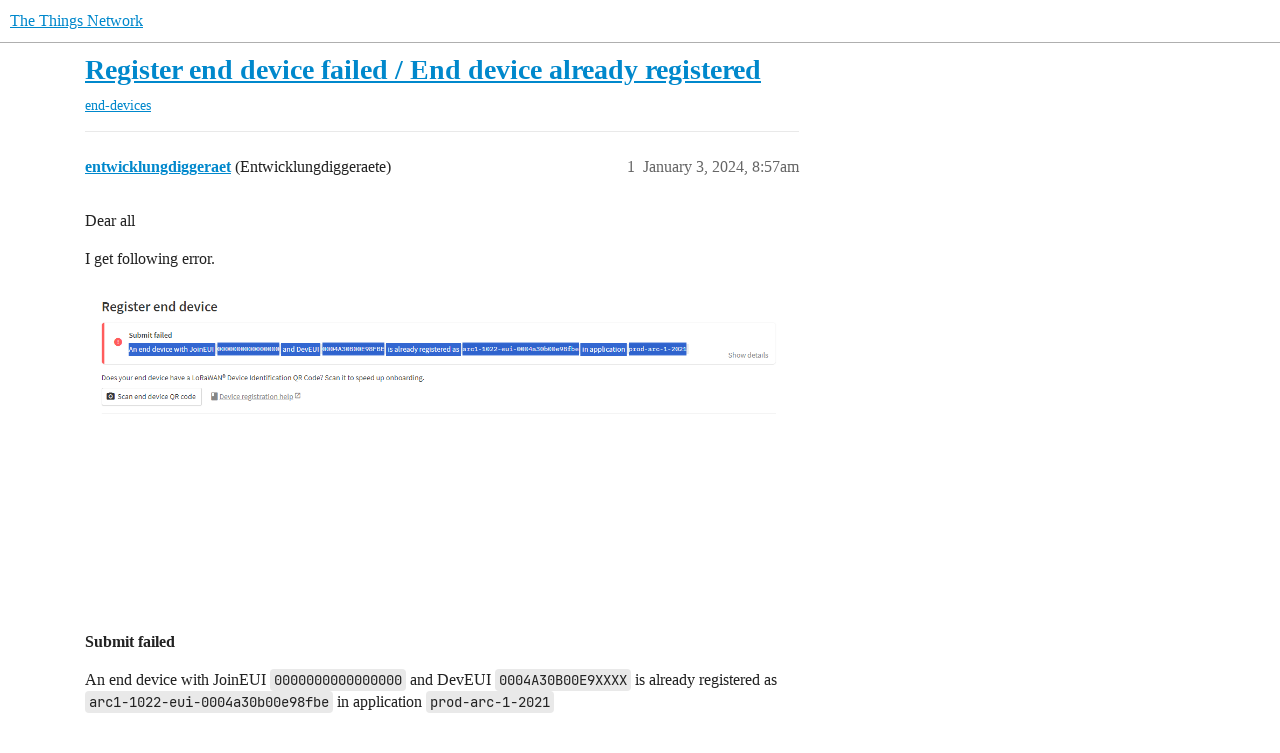

--- FILE ---
content_type: text/html; charset=utf-8
request_url: https://www.thethingsnetwork.org/forum/t/register-end-device-failed-end-device-already-registered/66174
body_size: 3410
content:
<!DOCTYPE html>
<html lang="en">
  <head>
    <meta charset="utf-8">
    <title>Register end device failed / End device already registered - end-devices - The Things Network</title>
    <meta name="description" content="Dear all 
I get following error. 
  
Submit failed
An end device with JoinEUI 0000000000000000 and DevEUI 0004A30B00E9XXXX is already registered as arc1-1022-eui-0004a30b00e98fbe in application prod-arc-1-2021 
I am pret&amp;hellip;">
    <meta name="generator" content="Discourse 3.6.0.beta1-dev - https://github.com/discourse/discourse version 66f53ac5b9c7fdcd53868ccabac310b13ffc8910">
<link rel="icon" type="image/png" href="https://www.thethingsnetwork.org/forum/uploads/default/optimized/3X/2/9/29951c667af6277097e7874aa47ee0e6c194e77b_2_32x32.png">
<link rel="apple-touch-icon" type="image/png" href="https://www.thethingsnetwork.org/forum/uploads/default/optimized/3X/7/7/77f8d8e37f32ae2d87760b1fc0c2f66c3df64838_2_180x180.jpeg">
<meta name="theme-color" media="all" content="#fff">

<meta name="color-scheme" content="light">

<meta name="viewport" content="width=device-width, initial-scale=1.0, minimum-scale=1.0, viewport-fit=cover">
<meta name="discourse-base-uri" content="/forum">
<link rel="canonical" href="https://www.thethingsnetwork.org/forum/t/register-end-device-failed-end-device-already-registered/66174" />

<link rel="search" type="application/opensearchdescription+xml" href="https://www.thethingsnetwork.org/forum/opensearch.xml" title="The Things Network Search">

    
    <link href="/forum/stylesheets/color_definitions_light-default_-1_2_ea65d724538492c3bcf6f3ab3bce111d4d156f17.css?__ws=www.thethingsnetwork.org" media="all" rel="stylesheet" class="light-scheme"/>

<link href="/forum/stylesheets/common_e7f723a750a950eed1a917713b0d1f55a03c516b.css?__ws=www.thethingsnetwork.org" media="all" rel="stylesheet" data-target="common"  />

  <link href="/forum/stylesheets/desktop_e7f723a750a950eed1a917713b0d1f55a03c516b.css?__ws=www.thethingsnetwork.org" media="all" rel="stylesheet" data-target="desktop"  />



    <link href="/forum/stylesheets/checklist_e7f723a750a950eed1a917713b0d1f55a03c516b.css?__ws=www.thethingsnetwork.org" media="all" rel="stylesheet" data-target="checklist"  />
    <link href="/forum/stylesheets/discourse-details_e7f723a750a950eed1a917713b0d1f55a03c516b.css?__ws=www.thethingsnetwork.org" media="all" rel="stylesheet" data-target="discourse-details"  />
    <link href="/forum/stylesheets/discourse-lazy-videos_e7f723a750a950eed1a917713b0d1f55a03c516b.css?__ws=www.thethingsnetwork.org" media="all" rel="stylesheet" data-target="discourse-lazy-videos"  />
    <link href="/forum/stylesheets/discourse-local-dates_e7f723a750a950eed1a917713b0d1f55a03c516b.css?__ws=www.thethingsnetwork.org" media="all" rel="stylesheet" data-target="discourse-local-dates"  />
    <link href="/forum/stylesheets/discourse-narrative-bot_e7f723a750a950eed1a917713b0d1f55a03c516b.css?__ws=www.thethingsnetwork.org" media="all" rel="stylesheet" data-target="discourse-narrative-bot"  />
    <link href="/forum/stylesheets/discourse-presence_e7f723a750a950eed1a917713b0d1f55a03c516b.css?__ws=www.thethingsnetwork.org" media="all" rel="stylesheet" data-target="discourse-presence"  />
    <link href="/forum/stylesheets/discourse-solved_e7f723a750a950eed1a917713b0d1f55a03c516b.css?__ws=www.thethingsnetwork.org" media="all" rel="stylesheet" data-target="discourse-solved"  />
    <link href="/forum/stylesheets/discourse-templates_e7f723a750a950eed1a917713b0d1f55a03c516b.css?__ws=www.thethingsnetwork.org" media="all" rel="stylesheet" data-target="discourse-templates"  />
    <link href="/forum/stylesheets/discourse-topic-voting_e7f723a750a950eed1a917713b0d1f55a03c516b.css?__ws=www.thethingsnetwork.org" media="all" rel="stylesheet" data-target="discourse-topic-voting"  />
    <link href="/forum/stylesheets/docker_manager_e7f723a750a950eed1a917713b0d1f55a03c516b.css?__ws=www.thethingsnetwork.org" media="all" rel="stylesheet" data-target="docker_manager"  />
    <link href="/forum/stylesheets/footnote_e7f723a750a950eed1a917713b0d1f55a03c516b.css?__ws=www.thethingsnetwork.org" media="all" rel="stylesheet" data-target="footnote"  />
    <link href="/forum/stylesheets/poll_e7f723a750a950eed1a917713b0d1f55a03c516b.css?__ws=www.thethingsnetwork.org" media="all" rel="stylesheet" data-target="poll"  />
    <link href="/forum/stylesheets/spoiler-alert_e7f723a750a950eed1a917713b0d1f55a03c516b.css?__ws=www.thethingsnetwork.org" media="all" rel="stylesheet" data-target="spoiler-alert"  />
    <link href="/forum/stylesheets/discourse-topic-voting_desktop_e7f723a750a950eed1a917713b0d1f55a03c516b.css?__ws=www.thethingsnetwork.org" media="all" rel="stylesheet" data-target="discourse-topic-voting_desktop"  />
    <link href="/forum/stylesheets/poll_desktop_e7f723a750a950eed1a917713b0d1f55a03c516b.css?__ws=www.thethingsnetwork.org" media="all" rel="stylesheet" data-target="poll_desktop"  />

  <link href="/forum/stylesheets/common_theme_5_9de08de5094e75b6f3de6f5cc0f3ea59a89f6d7a.css?__ws=www.thethingsnetwork.org" media="all" rel="stylesheet" data-target="common_theme" data-theme-id="5" data-theme-name="ttn navbar"/>
    

    <link rel="modulepreload" href="/forum/theme-javascripts/b110b85cb7964058be6d61a90af5d3528c4a6a55.js?__ws=www.thethingsnetwork.org" data-theme-id="5" nonce="cbzzWQiKgZdYgmnMqtpTdcjz4">

    
        <link rel="alternate nofollow" type="application/rss+xml" title="RSS feed of &#39;Register end device failed / End device already registered&#39;" href="https://www.thethingsnetwork.org/forum/t/register-end-device-failed-end-device-already-registered/66174.rss" />
    <meta property="og:site_name" content="The Things Network" />
<meta property="og:type" content="website" />
<meta name="twitter:card" content="summary" />
<meta name="twitter:image" content="https://www.thethingsnetwork.org/forum/uploads/default/optimized/3X/b/9/b9f8d1e13c2bcb7bd32cfe9bb4e7a2252f765262_2_1024x463.png" />
<meta property="og:image" content="https://www.thethingsnetwork.org/forum/uploads/default/optimized/3X/b/9/b9f8d1e13c2bcb7bd32cfe9bb4e7a2252f765262_2_1024x463.png" />
<meta property="og:url" content="https://www.thethingsnetwork.org/forum/t/register-end-device-failed-end-device-already-registered/66174" />
<meta name="twitter:url" content="https://www.thethingsnetwork.org/forum/t/register-end-device-failed-end-device-already-registered/66174" />
<meta property="og:title" content="Register end device failed / End device already registered" />
<meta name="twitter:title" content="Register end device failed / End device already registered" />
<meta property="og:description" content="Dear all  I get following error.     Submit failed An end device with JoinEUI 0000000000000000 and DevEUI 0004A30B00E9XXXX is already registered as arc1-1022-eui-0004a30b00e98fbe in application prod-arc-1-2021  I am pretty sure that I created the application “prod-arc-1-2021” myself, but I can no longer find it. I assume it still exists on the TTN Platform V2 which I no longer have access to. How can I delete the application or have it deleted so that I can use the devices again? Its urgent!  Be..." />
<meta name="twitter:description" content="Dear all  I get following error.     Submit failed An end device with JoinEUI 0000000000000000 and DevEUI 0004A30B00E9XXXX is already registered as arc1-1022-eui-0004a30b00e98fbe in application prod-arc-1-2021  I am pretty sure that I created the application “prod-arc-1-2021” myself, but I can no longer find it. I assume it still exists on the TTN Platform V2 which I no longer have access to. How can I delete the application or have it deleted so that I can use the devices again? Its urgent!  Be..." />
<meta property="og:article:tag" content="end-devices" />
<meta name="twitter:label1" value="Reading time" />
<meta name="twitter:data1" value="1 mins 🕑" />
<meta name="twitter:label2" value="Likes" />
<meta name="twitter:data2" value="1 ❤" />
<meta property="article:published_time" content="2024-01-03T08:57:44+00:00" />
<meta property="og:ignore_canonical" content="true" />


    <script type="application/ld+json">{"@context":"http://schema.org","@type":"QAPage","name":"Register end device failed / End device already registered","mainEntity":{"@type":"Question","name":"Register end device failed / End device already registered","text":"Dear all\n\nI get following error.\n\n<a class=\"lightbox\" href=\"https://www.thethingsnetwork.org/forum/uploads/default/original/3X/b/9/b9f8d1e13c2bcb7bd32cfe9bb4e7a2252f765262.png\" data-download-href=\"https://www.thethingsnetwork.org/forum/uploads/default/b9f8d1e13c2bcb7bd32cfe9bb4e7a2252f765262\" title=\"Untitled\">[Untitled]<\/a>\n\n<a name=\"submit-failed-1\" class=\"anchor\" href=\"#submit-failed-1\"><\/a>Submit failed\n\nAn end device with JoinEUI 0000000000000000 and DevEUI 0004A30B00E9XXXX is already registered as arc1-1022-eui-0004a30b00e98fbe in application prod-arc-1-2021\n\nI am pretty sure that I created the application “prod-arc-1-2021” myself, but I&hellip;","upvoteCount":1,"answerCount":0,"datePublished":"2024-01-03T08:57:43.447Z","author":{"@type":"Person","name":"entwicklungdiggeraet","url":"https://www.thethingsnetwork.org/forum/u/entwicklungdiggeraet"}}}</script>
  </head>
  <body class="crawler ">
    
    <header>
  <a href="/forum/">The Things Network</a>
</header>

    <div id="main-outlet" class="wrap" role="main">
        <div id="topic-title">
    <h1>
      <a href="/forum/t/register-end-device-failed-end-device-already-registered/66174">Register end device failed / End device already registered</a>
    </h1>


      <div class="topic-category">
        <div class='discourse-tags list-tags'>
            <a href='https://www.thethingsnetwork.org/forum/tag/end-devices' class='discourse-tag' rel="tag">end-devices</a>
        </div>
      </div>
  </div>

  

    <div itemscope itemtype='http://schema.org/DiscussionForumPosting'>
      <meta itemprop='headline' content='Register end device failed / End device already registered'>
      <link itemprop='url' href='https://www.thethingsnetwork.org/forum/t/register-end-device-failed-end-device-already-registered/66174'>
      <meta itemprop='datePublished' content='2024-01-03T08:57:43Z'>
        <meta itemprop='articleSection' content='Uncategorized'>
      <meta itemprop='keywords' content='end-devices'>
      <div itemprop='publisher' itemscope itemtype="http://schema.org/Organization">
        <meta itemprop='name' content='The Things Network'>
          <div itemprop='logo' itemscope itemtype="http://schema.org/ImageObject">
            <meta itemprop='url' content='https://www.thethingsnetwork.org/forum/uploads/default/original/3X/a/e/ae599bca1c8eb611744a6d14c8cb4b4e7ab04ce7.png'>
          </div>
      </div>


          <div id='post_1'  class='topic-body crawler-post'>
            <div class='crawler-post-meta'>
              <span class="creator" itemprop="author" itemscope itemtype="http://schema.org/Person">
                <a itemprop="url" rel='nofollow' href='https://www.thethingsnetwork.org/forum/u/entwicklungdiggeraet'><span itemprop='name'>entwicklungdiggeraet</span></a>
                (Entwicklungdiggeraete)
              </span>

                <link itemprop="mainEntityOfPage" href="https://www.thethingsnetwork.org/forum/t/register-end-device-failed-end-device-already-registered/66174">

                <link itemprop="image" href="https://www.thethingsnetwork.org/forum/uploads/default/original/3X/b/9/b9f8d1e13c2bcb7bd32cfe9bb4e7a2252f765262.png">

              <span class="crawler-post-infos">
                  <time  datetime='2024-01-03T08:57:44Z' class='post-time'>
                    January 3, 2024,  8:57am
                  </time>
                  <meta itemprop='dateModified' content='2024-01-03T08:57:44Z'>
              <span itemprop='position'>1</span>
              </span>
            </div>
            <div class='post' itemprop='text'>
              <p>Dear all</p>
<p>I get following error.</p>
<p><div class="lightbox-wrapper"><a class="lightbox" href="https://www.thethingsnetwork.org/forum/uploads/default/original/3X/b/9/b9f8d1e13c2bcb7bd32cfe9bb4e7a2252f765262.png" data-download-href="https://www.thethingsnetwork.org/forum/uploads/default/b9f8d1e13c2bcb7bd32cfe9bb4e7a2252f765262" title="Untitled"><img src="https://www.thethingsnetwork.org/forum/uploads/default/original/3X/b/9/b9f8d1e13c2bcb7bd32cfe9bb4e7a2252f765262.png" alt="Untitled" data-base62-sha1="qxbqpSKWmfj7krGd9nH9sj8Pt7Q" width="1000" height="452" data-dominant-color="F8FAFD"><div class="meta"><svg class="fa d-icon d-icon-far-image svg-icon" aria-hidden="true"><use href="#far-image"></use></svg><span class="filename">Untitled</span><span class="informations">1326×600 14.2 KB</span><svg class="fa d-icon d-icon-discourse-expand svg-icon" aria-hidden="true"><use href="#discourse-expand"></use></svg></div></a></div></p>
<h4><a name="submit-failed-1" class="anchor" href="#submit-failed-1"></a>Submit failed</h4>
<p>An end device with JoinEUI <code>0000000000000000</code> and DevEUI <code>0004A30B00E9XXXX</code> is already registered as <code>arc1-1022-eui-0004a30b00e98fbe</code> in application <code>prod-arc-1-2021</code></p>
<p>I am pretty sure that I created the application “prod-arc-1-2021” myself, but I can no longer find it. I assume it still exists on the TTN Platform V2 which I no longer have access to. How can I delete the application or have it deleted so that I can use the devices again? Its urgent!</p>
<p>Best regards<br>
Pascal</p>
            </div>

            <div itemprop="interactionStatistic" itemscope itemtype="http://schema.org/InteractionCounter">
              <meta itemprop="interactionType" content="http://schema.org/LikeAction"/>
              <meta itemprop="userInteractionCount" content="1" />
              <span class='post-likes'>1 Like</span>
            </div>


            
          </div>
          <div id='post_2' itemprop='comment' itemscope itemtype='http://schema.org/Comment' class='topic-body crawler-post'>
            <div class='crawler-post-meta'>
              <span class="creator" itemprop="author" itemscope itemtype="http://schema.org/Person">
                <a itemprop="url" rel='nofollow' href='https://www.thethingsnetwork.org/forum/u/descartes'><span itemprop='name'>descartes</span></a>
                (Nick McCloud)
                  Split this topic 
              </span>



              <span class="crawler-post-infos">
                  <time itemprop='datePublished' datetime='2024-02-10T18:25:35Z' class='post-time'>
                    February 10, 2024,  6:25pm
                  </time>
                  <meta itemprop='dateModified' content='2024-02-10T18:25:35Z'>
              <span itemprop='position'>2</span>
              </span>
            </div>
            <div class='post' itemprop='text'>
              <p>A post was merged into an existing topic: <a href="/t/axios-error-while-trying-to-view-device-details-on-ttn-web-console/66723/3">Axios Error while trying to view device details on TTN web console</a></p>
            </div>

            <div itemprop="interactionStatistic" itemscope itemtype="http://schema.org/InteractionCounter">
              <meta itemprop="interactionType" content="http://schema.org/LikeAction"/>
              <meta itemprop="userInteractionCount" content="0" />
              <span class='post-likes'></span>
            </div>


            
          </div>
          <div id='post_3' itemprop='comment' itemscope itemtype='http://schema.org/Comment' class='topic-body crawler-post'>
            <div class='crawler-post-meta'>
              <span class="creator" itemprop="author" itemscope itemtype="http://schema.org/Person">
                <a itemprop="url" rel='nofollow' href='https://www.thethingsnetwork.org/forum/u/seamussmith'><span itemprop='name'>seamussmith</span></a>
                (Seamussmith)
              </span>



              <span class="crawler-post-infos">
                  <time itemprop='datePublished' datetime='2024-03-06T14:00:03Z' class='post-time'>
                    March 6, 2024,  2:00pm
                  </time>
                  <meta itemprop='dateModified' content='2024-03-06T14:00:03Z'>
              <span itemprop='position'>3</span>
              </span>
            </div>
            <div class='post' itemprop='text'>
              <p>I am having the same issue, although I’m using a device that was previously used by someone else. Any advice on the matter would be incredible.</p>
            </div>

            <div itemprop="interactionStatistic" itemscope itemtype="http://schema.org/InteractionCounter">
              <meta itemprop="interactionType" content="http://schema.org/LikeAction"/>
              <meta itemprop="userInteractionCount" content="0" />
              <span class='post-likes'></span>
            </div>


            
          </div>
    </div>


    




    </div>
    <footer class="container wrap">
  <nav class='crawler-nav'>
    <ul>
      <li itemscope itemtype='http://schema.org/SiteNavigationElement'>
        <span itemprop='name'>
          <a href='/forum/' itemprop="url">Home </a>
        </span>
      </li>
      <li itemscope itemtype='http://schema.org/SiteNavigationElement'>
        <span itemprop='name'>
          <a href='/forum/categories' itemprop="url">Categories </a>
        </span>
      </li>
      <li itemscope itemtype='http://schema.org/SiteNavigationElement'>
        <span itemprop='name'>
          <a href='/forum/guidelines' itemprop="url">Guidelines </a>
        </span>
      </li>
        <li itemscope itemtype='http://schema.org/SiteNavigationElement'>
          <span itemprop='name'>
            <a href='/forum/tos' itemprop="url">Terms of Service </a>
          </span>
        </li>
        <li itemscope itemtype='http://schema.org/SiteNavigationElement'>
          <span itemprop='name'>
            <a href='/forum/privacy' itemprop="url">Privacy Policy </a>
          </span>
        </li>
    </ul>
  </nav>
  <p class='powered-by-link'>Powered by <a href="https://www.discourse.org">Discourse</a>, best viewed with JavaScript enabled</p>
</footer>

    
    
  </body>
  
</html>


--- FILE ---
content_type: text/css
request_url: https://www.thethingsnetwork.org/forum/stylesheets/discourse-topic-voting_desktop_e7f723a750a950eed1a917713b0d1f55a03c516b.css?__ws=www.thethingsnetwork.org
body_size: -154
content:
.vote-count-wrapper{font-size:var(--font-up-2);height:40px}
/*# sourceMappingURL=discourse-topic-voting_desktop_e7f723a750a950eed1a917713b0d1f55a03c516b.css.map?__ws=www.thethingsnetwork.org */
